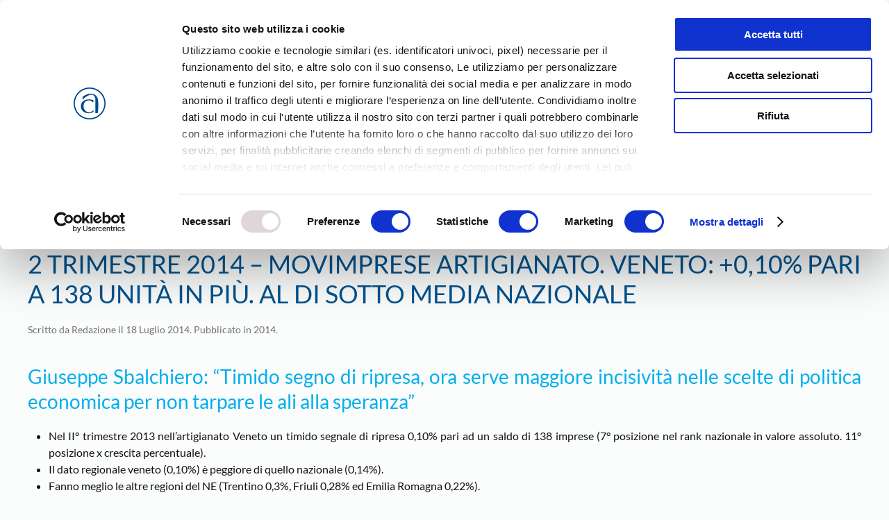

--- FILE ---
content_type: text/html; charset=utf-8
request_url: https://www.google.com/recaptcha/api2/anchor?ar=1&k=6LfMC2wiAAAAAIV2Sn0lP6klNG3Xtm_fLgdfLfWI&co=aHR0cHM6Ly93d3cuY29uZmFydGlnaWFuYXRvdmljZW56YS5pdDo0NDM.&hl=en&v=PoyoqOPhxBO7pBk68S4YbpHZ&size=invisible&anchor-ms=20000&execute-ms=30000&cb=4ajtuvi7ck8a
body_size: 48747
content:
<!DOCTYPE HTML><html dir="ltr" lang="en"><head><meta http-equiv="Content-Type" content="text/html; charset=UTF-8">
<meta http-equiv="X-UA-Compatible" content="IE=edge">
<title>reCAPTCHA</title>
<style type="text/css">
/* cyrillic-ext */
@font-face {
  font-family: 'Roboto';
  font-style: normal;
  font-weight: 400;
  font-stretch: 100%;
  src: url(//fonts.gstatic.com/s/roboto/v48/KFO7CnqEu92Fr1ME7kSn66aGLdTylUAMa3GUBHMdazTgWw.woff2) format('woff2');
  unicode-range: U+0460-052F, U+1C80-1C8A, U+20B4, U+2DE0-2DFF, U+A640-A69F, U+FE2E-FE2F;
}
/* cyrillic */
@font-face {
  font-family: 'Roboto';
  font-style: normal;
  font-weight: 400;
  font-stretch: 100%;
  src: url(//fonts.gstatic.com/s/roboto/v48/KFO7CnqEu92Fr1ME7kSn66aGLdTylUAMa3iUBHMdazTgWw.woff2) format('woff2');
  unicode-range: U+0301, U+0400-045F, U+0490-0491, U+04B0-04B1, U+2116;
}
/* greek-ext */
@font-face {
  font-family: 'Roboto';
  font-style: normal;
  font-weight: 400;
  font-stretch: 100%;
  src: url(//fonts.gstatic.com/s/roboto/v48/KFO7CnqEu92Fr1ME7kSn66aGLdTylUAMa3CUBHMdazTgWw.woff2) format('woff2');
  unicode-range: U+1F00-1FFF;
}
/* greek */
@font-face {
  font-family: 'Roboto';
  font-style: normal;
  font-weight: 400;
  font-stretch: 100%;
  src: url(//fonts.gstatic.com/s/roboto/v48/KFO7CnqEu92Fr1ME7kSn66aGLdTylUAMa3-UBHMdazTgWw.woff2) format('woff2');
  unicode-range: U+0370-0377, U+037A-037F, U+0384-038A, U+038C, U+038E-03A1, U+03A3-03FF;
}
/* math */
@font-face {
  font-family: 'Roboto';
  font-style: normal;
  font-weight: 400;
  font-stretch: 100%;
  src: url(//fonts.gstatic.com/s/roboto/v48/KFO7CnqEu92Fr1ME7kSn66aGLdTylUAMawCUBHMdazTgWw.woff2) format('woff2');
  unicode-range: U+0302-0303, U+0305, U+0307-0308, U+0310, U+0312, U+0315, U+031A, U+0326-0327, U+032C, U+032F-0330, U+0332-0333, U+0338, U+033A, U+0346, U+034D, U+0391-03A1, U+03A3-03A9, U+03B1-03C9, U+03D1, U+03D5-03D6, U+03F0-03F1, U+03F4-03F5, U+2016-2017, U+2034-2038, U+203C, U+2040, U+2043, U+2047, U+2050, U+2057, U+205F, U+2070-2071, U+2074-208E, U+2090-209C, U+20D0-20DC, U+20E1, U+20E5-20EF, U+2100-2112, U+2114-2115, U+2117-2121, U+2123-214F, U+2190, U+2192, U+2194-21AE, U+21B0-21E5, U+21F1-21F2, U+21F4-2211, U+2213-2214, U+2216-22FF, U+2308-230B, U+2310, U+2319, U+231C-2321, U+2336-237A, U+237C, U+2395, U+239B-23B7, U+23D0, U+23DC-23E1, U+2474-2475, U+25AF, U+25B3, U+25B7, U+25BD, U+25C1, U+25CA, U+25CC, U+25FB, U+266D-266F, U+27C0-27FF, U+2900-2AFF, U+2B0E-2B11, U+2B30-2B4C, U+2BFE, U+3030, U+FF5B, U+FF5D, U+1D400-1D7FF, U+1EE00-1EEFF;
}
/* symbols */
@font-face {
  font-family: 'Roboto';
  font-style: normal;
  font-weight: 400;
  font-stretch: 100%;
  src: url(//fonts.gstatic.com/s/roboto/v48/KFO7CnqEu92Fr1ME7kSn66aGLdTylUAMaxKUBHMdazTgWw.woff2) format('woff2');
  unicode-range: U+0001-000C, U+000E-001F, U+007F-009F, U+20DD-20E0, U+20E2-20E4, U+2150-218F, U+2190, U+2192, U+2194-2199, U+21AF, U+21E6-21F0, U+21F3, U+2218-2219, U+2299, U+22C4-22C6, U+2300-243F, U+2440-244A, U+2460-24FF, U+25A0-27BF, U+2800-28FF, U+2921-2922, U+2981, U+29BF, U+29EB, U+2B00-2BFF, U+4DC0-4DFF, U+FFF9-FFFB, U+10140-1018E, U+10190-1019C, U+101A0, U+101D0-101FD, U+102E0-102FB, U+10E60-10E7E, U+1D2C0-1D2D3, U+1D2E0-1D37F, U+1F000-1F0FF, U+1F100-1F1AD, U+1F1E6-1F1FF, U+1F30D-1F30F, U+1F315, U+1F31C, U+1F31E, U+1F320-1F32C, U+1F336, U+1F378, U+1F37D, U+1F382, U+1F393-1F39F, U+1F3A7-1F3A8, U+1F3AC-1F3AF, U+1F3C2, U+1F3C4-1F3C6, U+1F3CA-1F3CE, U+1F3D4-1F3E0, U+1F3ED, U+1F3F1-1F3F3, U+1F3F5-1F3F7, U+1F408, U+1F415, U+1F41F, U+1F426, U+1F43F, U+1F441-1F442, U+1F444, U+1F446-1F449, U+1F44C-1F44E, U+1F453, U+1F46A, U+1F47D, U+1F4A3, U+1F4B0, U+1F4B3, U+1F4B9, U+1F4BB, U+1F4BF, U+1F4C8-1F4CB, U+1F4D6, U+1F4DA, U+1F4DF, U+1F4E3-1F4E6, U+1F4EA-1F4ED, U+1F4F7, U+1F4F9-1F4FB, U+1F4FD-1F4FE, U+1F503, U+1F507-1F50B, U+1F50D, U+1F512-1F513, U+1F53E-1F54A, U+1F54F-1F5FA, U+1F610, U+1F650-1F67F, U+1F687, U+1F68D, U+1F691, U+1F694, U+1F698, U+1F6AD, U+1F6B2, U+1F6B9-1F6BA, U+1F6BC, U+1F6C6-1F6CF, U+1F6D3-1F6D7, U+1F6E0-1F6EA, U+1F6F0-1F6F3, U+1F6F7-1F6FC, U+1F700-1F7FF, U+1F800-1F80B, U+1F810-1F847, U+1F850-1F859, U+1F860-1F887, U+1F890-1F8AD, U+1F8B0-1F8BB, U+1F8C0-1F8C1, U+1F900-1F90B, U+1F93B, U+1F946, U+1F984, U+1F996, U+1F9E9, U+1FA00-1FA6F, U+1FA70-1FA7C, U+1FA80-1FA89, U+1FA8F-1FAC6, U+1FACE-1FADC, U+1FADF-1FAE9, U+1FAF0-1FAF8, U+1FB00-1FBFF;
}
/* vietnamese */
@font-face {
  font-family: 'Roboto';
  font-style: normal;
  font-weight: 400;
  font-stretch: 100%;
  src: url(//fonts.gstatic.com/s/roboto/v48/KFO7CnqEu92Fr1ME7kSn66aGLdTylUAMa3OUBHMdazTgWw.woff2) format('woff2');
  unicode-range: U+0102-0103, U+0110-0111, U+0128-0129, U+0168-0169, U+01A0-01A1, U+01AF-01B0, U+0300-0301, U+0303-0304, U+0308-0309, U+0323, U+0329, U+1EA0-1EF9, U+20AB;
}
/* latin-ext */
@font-face {
  font-family: 'Roboto';
  font-style: normal;
  font-weight: 400;
  font-stretch: 100%;
  src: url(//fonts.gstatic.com/s/roboto/v48/KFO7CnqEu92Fr1ME7kSn66aGLdTylUAMa3KUBHMdazTgWw.woff2) format('woff2');
  unicode-range: U+0100-02BA, U+02BD-02C5, U+02C7-02CC, U+02CE-02D7, U+02DD-02FF, U+0304, U+0308, U+0329, U+1D00-1DBF, U+1E00-1E9F, U+1EF2-1EFF, U+2020, U+20A0-20AB, U+20AD-20C0, U+2113, U+2C60-2C7F, U+A720-A7FF;
}
/* latin */
@font-face {
  font-family: 'Roboto';
  font-style: normal;
  font-weight: 400;
  font-stretch: 100%;
  src: url(//fonts.gstatic.com/s/roboto/v48/KFO7CnqEu92Fr1ME7kSn66aGLdTylUAMa3yUBHMdazQ.woff2) format('woff2');
  unicode-range: U+0000-00FF, U+0131, U+0152-0153, U+02BB-02BC, U+02C6, U+02DA, U+02DC, U+0304, U+0308, U+0329, U+2000-206F, U+20AC, U+2122, U+2191, U+2193, U+2212, U+2215, U+FEFF, U+FFFD;
}
/* cyrillic-ext */
@font-face {
  font-family: 'Roboto';
  font-style: normal;
  font-weight: 500;
  font-stretch: 100%;
  src: url(//fonts.gstatic.com/s/roboto/v48/KFO7CnqEu92Fr1ME7kSn66aGLdTylUAMa3GUBHMdazTgWw.woff2) format('woff2');
  unicode-range: U+0460-052F, U+1C80-1C8A, U+20B4, U+2DE0-2DFF, U+A640-A69F, U+FE2E-FE2F;
}
/* cyrillic */
@font-face {
  font-family: 'Roboto';
  font-style: normal;
  font-weight: 500;
  font-stretch: 100%;
  src: url(//fonts.gstatic.com/s/roboto/v48/KFO7CnqEu92Fr1ME7kSn66aGLdTylUAMa3iUBHMdazTgWw.woff2) format('woff2');
  unicode-range: U+0301, U+0400-045F, U+0490-0491, U+04B0-04B1, U+2116;
}
/* greek-ext */
@font-face {
  font-family: 'Roboto';
  font-style: normal;
  font-weight: 500;
  font-stretch: 100%;
  src: url(//fonts.gstatic.com/s/roboto/v48/KFO7CnqEu92Fr1ME7kSn66aGLdTylUAMa3CUBHMdazTgWw.woff2) format('woff2');
  unicode-range: U+1F00-1FFF;
}
/* greek */
@font-face {
  font-family: 'Roboto';
  font-style: normal;
  font-weight: 500;
  font-stretch: 100%;
  src: url(//fonts.gstatic.com/s/roboto/v48/KFO7CnqEu92Fr1ME7kSn66aGLdTylUAMa3-UBHMdazTgWw.woff2) format('woff2');
  unicode-range: U+0370-0377, U+037A-037F, U+0384-038A, U+038C, U+038E-03A1, U+03A3-03FF;
}
/* math */
@font-face {
  font-family: 'Roboto';
  font-style: normal;
  font-weight: 500;
  font-stretch: 100%;
  src: url(//fonts.gstatic.com/s/roboto/v48/KFO7CnqEu92Fr1ME7kSn66aGLdTylUAMawCUBHMdazTgWw.woff2) format('woff2');
  unicode-range: U+0302-0303, U+0305, U+0307-0308, U+0310, U+0312, U+0315, U+031A, U+0326-0327, U+032C, U+032F-0330, U+0332-0333, U+0338, U+033A, U+0346, U+034D, U+0391-03A1, U+03A3-03A9, U+03B1-03C9, U+03D1, U+03D5-03D6, U+03F0-03F1, U+03F4-03F5, U+2016-2017, U+2034-2038, U+203C, U+2040, U+2043, U+2047, U+2050, U+2057, U+205F, U+2070-2071, U+2074-208E, U+2090-209C, U+20D0-20DC, U+20E1, U+20E5-20EF, U+2100-2112, U+2114-2115, U+2117-2121, U+2123-214F, U+2190, U+2192, U+2194-21AE, U+21B0-21E5, U+21F1-21F2, U+21F4-2211, U+2213-2214, U+2216-22FF, U+2308-230B, U+2310, U+2319, U+231C-2321, U+2336-237A, U+237C, U+2395, U+239B-23B7, U+23D0, U+23DC-23E1, U+2474-2475, U+25AF, U+25B3, U+25B7, U+25BD, U+25C1, U+25CA, U+25CC, U+25FB, U+266D-266F, U+27C0-27FF, U+2900-2AFF, U+2B0E-2B11, U+2B30-2B4C, U+2BFE, U+3030, U+FF5B, U+FF5D, U+1D400-1D7FF, U+1EE00-1EEFF;
}
/* symbols */
@font-face {
  font-family: 'Roboto';
  font-style: normal;
  font-weight: 500;
  font-stretch: 100%;
  src: url(//fonts.gstatic.com/s/roboto/v48/KFO7CnqEu92Fr1ME7kSn66aGLdTylUAMaxKUBHMdazTgWw.woff2) format('woff2');
  unicode-range: U+0001-000C, U+000E-001F, U+007F-009F, U+20DD-20E0, U+20E2-20E4, U+2150-218F, U+2190, U+2192, U+2194-2199, U+21AF, U+21E6-21F0, U+21F3, U+2218-2219, U+2299, U+22C4-22C6, U+2300-243F, U+2440-244A, U+2460-24FF, U+25A0-27BF, U+2800-28FF, U+2921-2922, U+2981, U+29BF, U+29EB, U+2B00-2BFF, U+4DC0-4DFF, U+FFF9-FFFB, U+10140-1018E, U+10190-1019C, U+101A0, U+101D0-101FD, U+102E0-102FB, U+10E60-10E7E, U+1D2C0-1D2D3, U+1D2E0-1D37F, U+1F000-1F0FF, U+1F100-1F1AD, U+1F1E6-1F1FF, U+1F30D-1F30F, U+1F315, U+1F31C, U+1F31E, U+1F320-1F32C, U+1F336, U+1F378, U+1F37D, U+1F382, U+1F393-1F39F, U+1F3A7-1F3A8, U+1F3AC-1F3AF, U+1F3C2, U+1F3C4-1F3C6, U+1F3CA-1F3CE, U+1F3D4-1F3E0, U+1F3ED, U+1F3F1-1F3F3, U+1F3F5-1F3F7, U+1F408, U+1F415, U+1F41F, U+1F426, U+1F43F, U+1F441-1F442, U+1F444, U+1F446-1F449, U+1F44C-1F44E, U+1F453, U+1F46A, U+1F47D, U+1F4A3, U+1F4B0, U+1F4B3, U+1F4B9, U+1F4BB, U+1F4BF, U+1F4C8-1F4CB, U+1F4D6, U+1F4DA, U+1F4DF, U+1F4E3-1F4E6, U+1F4EA-1F4ED, U+1F4F7, U+1F4F9-1F4FB, U+1F4FD-1F4FE, U+1F503, U+1F507-1F50B, U+1F50D, U+1F512-1F513, U+1F53E-1F54A, U+1F54F-1F5FA, U+1F610, U+1F650-1F67F, U+1F687, U+1F68D, U+1F691, U+1F694, U+1F698, U+1F6AD, U+1F6B2, U+1F6B9-1F6BA, U+1F6BC, U+1F6C6-1F6CF, U+1F6D3-1F6D7, U+1F6E0-1F6EA, U+1F6F0-1F6F3, U+1F6F7-1F6FC, U+1F700-1F7FF, U+1F800-1F80B, U+1F810-1F847, U+1F850-1F859, U+1F860-1F887, U+1F890-1F8AD, U+1F8B0-1F8BB, U+1F8C0-1F8C1, U+1F900-1F90B, U+1F93B, U+1F946, U+1F984, U+1F996, U+1F9E9, U+1FA00-1FA6F, U+1FA70-1FA7C, U+1FA80-1FA89, U+1FA8F-1FAC6, U+1FACE-1FADC, U+1FADF-1FAE9, U+1FAF0-1FAF8, U+1FB00-1FBFF;
}
/* vietnamese */
@font-face {
  font-family: 'Roboto';
  font-style: normal;
  font-weight: 500;
  font-stretch: 100%;
  src: url(//fonts.gstatic.com/s/roboto/v48/KFO7CnqEu92Fr1ME7kSn66aGLdTylUAMa3OUBHMdazTgWw.woff2) format('woff2');
  unicode-range: U+0102-0103, U+0110-0111, U+0128-0129, U+0168-0169, U+01A0-01A1, U+01AF-01B0, U+0300-0301, U+0303-0304, U+0308-0309, U+0323, U+0329, U+1EA0-1EF9, U+20AB;
}
/* latin-ext */
@font-face {
  font-family: 'Roboto';
  font-style: normal;
  font-weight: 500;
  font-stretch: 100%;
  src: url(//fonts.gstatic.com/s/roboto/v48/KFO7CnqEu92Fr1ME7kSn66aGLdTylUAMa3KUBHMdazTgWw.woff2) format('woff2');
  unicode-range: U+0100-02BA, U+02BD-02C5, U+02C7-02CC, U+02CE-02D7, U+02DD-02FF, U+0304, U+0308, U+0329, U+1D00-1DBF, U+1E00-1E9F, U+1EF2-1EFF, U+2020, U+20A0-20AB, U+20AD-20C0, U+2113, U+2C60-2C7F, U+A720-A7FF;
}
/* latin */
@font-face {
  font-family: 'Roboto';
  font-style: normal;
  font-weight: 500;
  font-stretch: 100%;
  src: url(//fonts.gstatic.com/s/roboto/v48/KFO7CnqEu92Fr1ME7kSn66aGLdTylUAMa3yUBHMdazQ.woff2) format('woff2');
  unicode-range: U+0000-00FF, U+0131, U+0152-0153, U+02BB-02BC, U+02C6, U+02DA, U+02DC, U+0304, U+0308, U+0329, U+2000-206F, U+20AC, U+2122, U+2191, U+2193, U+2212, U+2215, U+FEFF, U+FFFD;
}
/* cyrillic-ext */
@font-face {
  font-family: 'Roboto';
  font-style: normal;
  font-weight: 900;
  font-stretch: 100%;
  src: url(//fonts.gstatic.com/s/roboto/v48/KFO7CnqEu92Fr1ME7kSn66aGLdTylUAMa3GUBHMdazTgWw.woff2) format('woff2');
  unicode-range: U+0460-052F, U+1C80-1C8A, U+20B4, U+2DE0-2DFF, U+A640-A69F, U+FE2E-FE2F;
}
/* cyrillic */
@font-face {
  font-family: 'Roboto';
  font-style: normal;
  font-weight: 900;
  font-stretch: 100%;
  src: url(//fonts.gstatic.com/s/roboto/v48/KFO7CnqEu92Fr1ME7kSn66aGLdTylUAMa3iUBHMdazTgWw.woff2) format('woff2');
  unicode-range: U+0301, U+0400-045F, U+0490-0491, U+04B0-04B1, U+2116;
}
/* greek-ext */
@font-face {
  font-family: 'Roboto';
  font-style: normal;
  font-weight: 900;
  font-stretch: 100%;
  src: url(//fonts.gstatic.com/s/roboto/v48/KFO7CnqEu92Fr1ME7kSn66aGLdTylUAMa3CUBHMdazTgWw.woff2) format('woff2');
  unicode-range: U+1F00-1FFF;
}
/* greek */
@font-face {
  font-family: 'Roboto';
  font-style: normal;
  font-weight: 900;
  font-stretch: 100%;
  src: url(//fonts.gstatic.com/s/roboto/v48/KFO7CnqEu92Fr1ME7kSn66aGLdTylUAMa3-UBHMdazTgWw.woff2) format('woff2');
  unicode-range: U+0370-0377, U+037A-037F, U+0384-038A, U+038C, U+038E-03A1, U+03A3-03FF;
}
/* math */
@font-face {
  font-family: 'Roboto';
  font-style: normal;
  font-weight: 900;
  font-stretch: 100%;
  src: url(//fonts.gstatic.com/s/roboto/v48/KFO7CnqEu92Fr1ME7kSn66aGLdTylUAMawCUBHMdazTgWw.woff2) format('woff2');
  unicode-range: U+0302-0303, U+0305, U+0307-0308, U+0310, U+0312, U+0315, U+031A, U+0326-0327, U+032C, U+032F-0330, U+0332-0333, U+0338, U+033A, U+0346, U+034D, U+0391-03A1, U+03A3-03A9, U+03B1-03C9, U+03D1, U+03D5-03D6, U+03F0-03F1, U+03F4-03F5, U+2016-2017, U+2034-2038, U+203C, U+2040, U+2043, U+2047, U+2050, U+2057, U+205F, U+2070-2071, U+2074-208E, U+2090-209C, U+20D0-20DC, U+20E1, U+20E5-20EF, U+2100-2112, U+2114-2115, U+2117-2121, U+2123-214F, U+2190, U+2192, U+2194-21AE, U+21B0-21E5, U+21F1-21F2, U+21F4-2211, U+2213-2214, U+2216-22FF, U+2308-230B, U+2310, U+2319, U+231C-2321, U+2336-237A, U+237C, U+2395, U+239B-23B7, U+23D0, U+23DC-23E1, U+2474-2475, U+25AF, U+25B3, U+25B7, U+25BD, U+25C1, U+25CA, U+25CC, U+25FB, U+266D-266F, U+27C0-27FF, U+2900-2AFF, U+2B0E-2B11, U+2B30-2B4C, U+2BFE, U+3030, U+FF5B, U+FF5D, U+1D400-1D7FF, U+1EE00-1EEFF;
}
/* symbols */
@font-face {
  font-family: 'Roboto';
  font-style: normal;
  font-weight: 900;
  font-stretch: 100%;
  src: url(//fonts.gstatic.com/s/roboto/v48/KFO7CnqEu92Fr1ME7kSn66aGLdTylUAMaxKUBHMdazTgWw.woff2) format('woff2');
  unicode-range: U+0001-000C, U+000E-001F, U+007F-009F, U+20DD-20E0, U+20E2-20E4, U+2150-218F, U+2190, U+2192, U+2194-2199, U+21AF, U+21E6-21F0, U+21F3, U+2218-2219, U+2299, U+22C4-22C6, U+2300-243F, U+2440-244A, U+2460-24FF, U+25A0-27BF, U+2800-28FF, U+2921-2922, U+2981, U+29BF, U+29EB, U+2B00-2BFF, U+4DC0-4DFF, U+FFF9-FFFB, U+10140-1018E, U+10190-1019C, U+101A0, U+101D0-101FD, U+102E0-102FB, U+10E60-10E7E, U+1D2C0-1D2D3, U+1D2E0-1D37F, U+1F000-1F0FF, U+1F100-1F1AD, U+1F1E6-1F1FF, U+1F30D-1F30F, U+1F315, U+1F31C, U+1F31E, U+1F320-1F32C, U+1F336, U+1F378, U+1F37D, U+1F382, U+1F393-1F39F, U+1F3A7-1F3A8, U+1F3AC-1F3AF, U+1F3C2, U+1F3C4-1F3C6, U+1F3CA-1F3CE, U+1F3D4-1F3E0, U+1F3ED, U+1F3F1-1F3F3, U+1F3F5-1F3F7, U+1F408, U+1F415, U+1F41F, U+1F426, U+1F43F, U+1F441-1F442, U+1F444, U+1F446-1F449, U+1F44C-1F44E, U+1F453, U+1F46A, U+1F47D, U+1F4A3, U+1F4B0, U+1F4B3, U+1F4B9, U+1F4BB, U+1F4BF, U+1F4C8-1F4CB, U+1F4D6, U+1F4DA, U+1F4DF, U+1F4E3-1F4E6, U+1F4EA-1F4ED, U+1F4F7, U+1F4F9-1F4FB, U+1F4FD-1F4FE, U+1F503, U+1F507-1F50B, U+1F50D, U+1F512-1F513, U+1F53E-1F54A, U+1F54F-1F5FA, U+1F610, U+1F650-1F67F, U+1F687, U+1F68D, U+1F691, U+1F694, U+1F698, U+1F6AD, U+1F6B2, U+1F6B9-1F6BA, U+1F6BC, U+1F6C6-1F6CF, U+1F6D3-1F6D7, U+1F6E0-1F6EA, U+1F6F0-1F6F3, U+1F6F7-1F6FC, U+1F700-1F7FF, U+1F800-1F80B, U+1F810-1F847, U+1F850-1F859, U+1F860-1F887, U+1F890-1F8AD, U+1F8B0-1F8BB, U+1F8C0-1F8C1, U+1F900-1F90B, U+1F93B, U+1F946, U+1F984, U+1F996, U+1F9E9, U+1FA00-1FA6F, U+1FA70-1FA7C, U+1FA80-1FA89, U+1FA8F-1FAC6, U+1FACE-1FADC, U+1FADF-1FAE9, U+1FAF0-1FAF8, U+1FB00-1FBFF;
}
/* vietnamese */
@font-face {
  font-family: 'Roboto';
  font-style: normal;
  font-weight: 900;
  font-stretch: 100%;
  src: url(//fonts.gstatic.com/s/roboto/v48/KFO7CnqEu92Fr1ME7kSn66aGLdTylUAMa3OUBHMdazTgWw.woff2) format('woff2');
  unicode-range: U+0102-0103, U+0110-0111, U+0128-0129, U+0168-0169, U+01A0-01A1, U+01AF-01B0, U+0300-0301, U+0303-0304, U+0308-0309, U+0323, U+0329, U+1EA0-1EF9, U+20AB;
}
/* latin-ext */
@font-face {
  font-family: 'Roboto';
  font-style: normal;
  font-weight: 900;
  font-stretch: 100%;
  src: url(//fonts.gstatic.com/s/roboto/v48/KFO7CnqEu92Fr1ME7kSn66aGLdTylUAMa3KUBHMdazTgWw.woff2) format('woff2');
  unicode-range: U+0100-02BA, U+02BD-02C5, U+02C7-02CC, U+02CE-02D7, U+02DD-02FF, U+0304, U+0308, U+0329, U+1D00-1DBF, U+1E00-1E9F, U+1EF2-1EFF, U+2020, U+20A0-20AB, U+20AD-20C0, U+2113, U+2C60-2C7F, U+A720-A7FF;
}
/* latin */
@font-face {
  font-family: 'Roboto';
  font-style: normal;
  font-weight: 900;
  font-stretch: 100%;
  src: url(//fonts.gstatic.com/s/roboto/v48/KFO7CnqEu92Fr1ME7kSn66aGLdTylUAMa3yUBHMdazQ.woff2) format('woff2');
  unicode-range: U+0000-00FF, U+0131, U+0152-0153, U+02BB-02BC, U+02C6, U+02DA, U+02DC, U+0304, U+0308, U+0329, U+2000-206F, U+20AC, U+2122, U+2191, U+2193, U+2212, U+2215, U+FEFF, U+FFFD;
}

</style>
<link rel="stylesheet" type="text/css" href="https://www.gstatic.com/recaptcha/releases/PoyoqOPhxBO7pBk68S4YbpHZ/styles__ltr.css">
<script nonce="HBluB9r6FPAcSOkAxtK40Q" type="text/javascript">window['__recaptcha_api'] = 'https://www.google.com/recaptcha/api2/';</script>
<script type="text/javascript" src="https://www.gstatic.com/recaptcha/releases/PoyoqOPhxBO7pBk68S4YbpHZ/recaptcha__en.js" nonce="HBluB9r6FPAcSOkAxtK40Q">
      
    </script></head>
<body><div id="rc-anchor-alert" class="rc-anchor-alert"></div>
<input type="hidden" id="recaptcha-token" value="[base64]">
<script type="text/javascript" nonce="HBluB9r6FPAcSOkAxtK40Q">
      recaptcha.anchor.Main.init("[\x22ainput\x22,[\x22bgdata\x22,\x22\x22,\[base64]/[base64]/[base64]/bmV3IHJbeF0oY1swXSk6RT09Mj9uZXcgclt4XShjWzBdLGNbMV0pOkU9PTM/bmV3IHJbeF0oY1swXSxjWzFdLGNbMl0pOkU9PTQ/[base64]/[base64]/[base64]/[base64]/[base64]/[base64]/[base64]/[base64]\x22,\[base64]\\u003d\x22,\x22w7VaAsO/eWLCvFd5w6oiHGJEMUzCrsKMwoYeVcOrw77Dq8O3w4pFVwVhKsOsw5xWw4FVAgQaT2LCo8KYFEfDqsO6w5Q8IijDgMK5wq3CvGPDoj3Dl8KIe0PDsg0dNFbDosOGwofClcKhbsOxD09QwpE4w6/CscOSw7PDsQo1ZXFDEQ1Fw6ZZwpI/w54wRMKEwq1dwqYmwq3CosODEsKhAC9vSQTDjsO9w68VEMKDwq0EXsK6wo53GcOVNsO1b8O5J8K8wrrDjxHDnsKNVEFKf8ODw7hWwr/Cv21eX8KFwrUUJxPCix45MCQEWT7Dn8KGw7zChkbCrMKFw40kw68cwq4SLcOPwr8vw4MHw6nDsG5GK8KVw6UEw5kFwpzCskEVDWbCu8ORRzMbw7DCvsOIwovCmEvDtcKQEHAdMEc8wrgswpDDpA/Cn1dIwqxiW1jCmcKcVMOoY8KqwpnDg8KJwo7CrRPDhG41w7nDmsKZwpRzecK7D0jCt8O2amTDpT9jw55KwrILPRPCtUdsw7rCvsKFwpsrw7Euwo/CsUtKbcKKwpAtwr9AwqQCdjLChE7DpDlOw4HClsKyw6rCqW8SwpFmDhvDhR3DscKUcsO5wqfDgjzCgsOqwo0jwporwophKEDCvlscKMOLwpU+YlHDtsKYwqFiw70YOMKzesKpBxdBwqNew7lBw4cJw4tSw6sFwrTDvsKvA8O2UMOiwox9SsKYWcKlwrpAwrXCg8Oew7/DlX7DvMKrYxYRU8Kkwo/DlsOvN8OMwrzCtA80w64tw61WwojDn1PDncOGVMO2RMKwS8ODG8OLL8Oow6fColbDqsKNw4zCgVnCqkfCqjHChgXDssOkwpd8LMOKLsKTHsKrw5J0w4FpwoUEw7xTw4YOwogkGHN5H8KEwq0ew57CswE6NjANw4/Ctlwtw40rw4Qewp3ClcOUw7rCrT57w4QpNMKzMsOJT8KybsKZWV3CgS5XaA5awqTCusOnRsOyMgfDrMKAWcO2w6BlwofCo33CgcO5wpHCljnCusKawrfDkkDDmE7CssOIw5DDvcKNIsOXK8K/w6Z9CcKCwp0Ew53Cr8KiWMOpwobDkl1IwpjDsRkww61rwqvCtDwzwoDDocOvw65UDcKcb8OxayLCtQBmVX4lOsOnY8Kzw74VP0HDhzjCjXvDisOlwqTDmSYswpjDukTCkAfCucKFAcO7fcKKwozDpcO/[base64]/fcKIw6gTw481XzJKQsOmwpwZwojCnU8FQnnDi1JAw7fDvcO4w54AwrXCnmtfAMOHYMKheWszwqo1w5vDoMOVJsKswpkJw7YbUcKFw7E/Xho7NsKvFMKUw5PDtcOyMsO3alnDvkxgICEEdnl0wqjCnMOCPcKnF8OXw6DDjhjCjkHCoAZtw7pnw57Du00oFyhITsORRR1Fw7rCqEHCjcKtw4RXw43Cs8Kvw7nCu8Kkw6sMwqzCgmt/w4TCrsKPw6jCkMOaw4TDvQNQw5x2w6DDosOzwr3DrxDCjMOUw71vFSE3SQjCtlNlYj/DnTXDkgxjW8KSwrfDjDDCr0R5ZMKqwoR7OMK1KjLCmsK8wolYA8ONfQbChMO6wqTDscODw5LCgRPCrk00YSMNw5zDlsOKGsKLXUt5d8O3wrpHw4fChsOnwpjDnMKQwq/DsMK7JXXCo14qwplEw6rDqcOWPATCqn9kwpoCw6zDqsOrw6fCqXY/wqzCoTMGwpMoV1XCkcKbw5XCucOiOCdlfkJ2woXCnMONOUTCoTFpw4rDvkZOwoHCrMOxImLCmwDCsF/DnCPCrMKXT8KTwrwhIMKrTcOXw5gWAMKAwpd9O8KOwrV6BCbDrcKsYMOZw5ILwr5NTMOnw5TCpcKuw4bCisOmekZ1eFsbwrQrV1nCvVV8w5vClWoqdkXDisKmHhcCP3LDkcO2w78ewqHCsUnDhlTDhD/CpMKDf2cmP0YkO0QbacKgw55aLBUDZMOhbMKICMO8w5R5e3Y5aAdnwoXDhcOkc0x8NCLDjsKyw4IMw6/DmChOw7gZB0tkc8KEwodXLcKxNzp5woTCo8KNwqomwoEDw5Q8AsOrwoXCmsOUJcOVa2NNwpDCusOzw4jCo0TDhgLDgMK2TsOTLWAEw4/Cn8K2woksJ3h2wqnDrXLCpsO0WcKLwqlMSzzDriXDs0x9wp1QLCh9wqBxw57DusOfM3PCtUbCjcO+eAXCrCfDpsO9wpElwpfDr8OMCmXDoUM5bRfDlcK/wpHDmcO4wqUAfsOEbcK7wpFGKxIKU8OiwrAAw7R8PWQeBBwqUcOTw7sjVw4nf3DCi8OGLMOOwprDvHvDjMKHQALCtRjCpmJ5W8OLw5khw5/CjcK8wrpXw45fw44wPVsTBk01GFLCm8KTbsK8eCMUHsOSwpsTecKvwolaYcKmEQJjwq9wJ8OswqXCjsOzSjlpwrROw4nCuznCgsKCw6ZmBhDCtsKZw6zCgxBGDsK7wpXDumjDoMKBw5EJw65dFkfCjsKDw77Dl1zCicKZeMO7HCVkwoDCkhMkMxxPwoVyw4DCqcO/wqPDm8OIwpjDgknCv8KEw5YUw6cOw61RMMKBw4fCmG/[base64]/Ck8KRw7HDhsOwIBM9H8KFdmduwrwGw4jDvcO6wo3DsHHCi01cw5pUIcK2NMOtQsKrwo4lw5PDrGIww79nw6DCvMKSw5IYw5NnwonDt8KjXGgvwrBLEMOqX8KgWMKEH3bDsQArbMOTwrrCosOywrUswqwHw6BpwpNTwqAbYELDjwNZaQbCgsK/wpEIOsOqw7glw6jCiTPCsCFdw7LCm8OswqJ5w78WPcKMwo4DAW1pZsKJbTjDjzLCksOuwqRAwo00wrXCkF7CuxQdVhQfDcOCw6DCo8Otwq9pWVwyw7kzCi/[base64]/CnC4EOi4KwrDDnTDDjsKyw5LDuUzCp8OABWjCpcOyDsK9wofCjnpbRsKbFcOXXsKVNMK+wqXCu3/CksOTd1Uuw6d0P8KTSGpZWcKfC8OVw5PDuMKew6nCpcOsBcK0WA15w4zClMKLw5BIw4rDvErCqsOPwprDrXXCsRfCrnBxw7/CvWVIw4bCszjDmHd5woPDomvDpMOwd1nCnsOhwrQubMK/FEgNMMKmw49Yw5XDi8KTw4fCnB8cQsODw5fDnMKfwpR6wr0KY8KMdm3DizbDjcOQwp7ChMK+w5RqwrrDuS/Cmy/Ck8Kqw55hGV9WcnPCsFzCvgTCocKpworDq8OfI8OLM8KxwrkDXMKwwoYcwpZIwrBowqh9GMO9w5vClxrClMKdXGo/JsKHwqrDsShfwrd2UcKQGMOyIm7CoX0WDnzCtDZqw7EbfcKSNMKDw73Dv3zClSPDmcO/TMOwwqTCp0bCuHHCsU3CqRFXKsKDwqnDmCUdw6J8w6HChUBoDWloECgpwrnDlzfDrsOyUkHCmcODXSd9wrABwoVpwp1Qw6nDtk4xw5bDgxLCu8OneUPCkCZOw6vCkjYyImvCoyFyT8OEcEPCu38ow4/Dq8KIwp07SVjCkEE3IcK7M8OTw5vDngbCjA7DlMOAeMKRw5LCh8ODw5R5Xy/[base64]/w6HDuMKnV8OCMxM1w6gJN8KFWMKuRj9gcMOgwp/CsTXDl1pSw4FQLMKaw7XDt8Ofw6JLe8OFw5LDh3LCnXxFWWhEw7lHIT7CqMKjw5ITAm1tI2sDwpYXw700A8OyQCpbwrgww4BtXR/[base64]/Cjg7Cg2XCqg7CjAdewolsVMK4w4ZrNR1uHzVfwpNjwq9BwqzCkElzf8K6aMKycMOXw73DqyRBFcO6woDCuMKmw4zChsKyw5TDv2RQwoQcAwnCjMKmw7NHBcOtQGt3wrMaZcOlwpnCuWUZw7vCrGbDn8Ocw6QXGBDDjcK/wqMKdTbDkcOSB8OKU8O3w4IKw6piMhPDmsOAesOvJMOYPWDDsnBsw6fCrsOUPWvCh0bDlQVrw7vDgy81YMOCZMOOwrLCsmZxwojDmXXCtkTCv1vDn2zCkw7Dm8KrwokDdMKVXF3CqwXClcOXAsKOSiHCoE/Dv3XCrCbCrsOfDxtHwo5/w6DDpcKlw4rDq0bCn8Ojw6fCr8OheyXCnQjDpcOxAsK1bcOqfsKEfcKrw4LDrMObw49rbFzClwvCnMOeHcKcw7zDo8O3JX1+b8Ocw4Qbah87wqpdKCjCocO0OcKiwqcVesKgw751w7bDksKWw4LDv8Ojwr/[base64]/ClsOEHDFDM8Ojw5tQw5nCk8KSHFvCu1jCosKgw6Upw7nDr8KfA8KnGQXCrcOfDnXDjcO5wr7ChMKMwrhmw77Cg8KaZsKGZsKlT1bDrcOeKcKzwrk6UgVOw5jDtMOdOkUZR8OVw7w4wpvCosOHBsOVw4cRw5AtTEVNw5l9w5pieG9Zw6gBw43Dg8Kkwr/Co8ObJn7DnmLDp8OJw7MmwqhVwpsbw6UZw6Viwq7DucOkJ8KicMOzbEp/woLDjsK/wrzCpMO5wpxGw5vDmcObfDpsGsKoIcOZP38CwpDDvsORM8O1WgIUw5PCiUrCkURaL8KBfxd3w4PCmsKNw6PCnHcxwodawq7DjFTDmjjChcOsw53CtgdzEcOiwoDDjibCpTANw7JCwqHDmcOIHwVOwp0Pw7PDrMKbwoJgOTPCkcO5OcOPE8K/NVkbSxowFsKfw7oFVjvCi8KtW8KCZcK1wp3Ci8OWwrVoNsKsCMKEEURgUcO6cMK0BMKow4M3DcODwoHCucO9bn7ClkfDsMKVT8KdwosSw7TDj8O7w6fCo8OqPWDDu8O/GF3DmcOsw7jCqsKBT07CgMKtbcKJwrsjwrjCscKiSQfCgFt9eMK7wqXCuw7Cm3BaL1LDqsOIWVHCgWXDj8OLTjYwMEDDtRDCucKQehzDkWTCtMKtTsO5woMkw4jCm8KPwodcw4bCsgRtwr/DoU7CgCXCpMOnw7sKLxrCicOEwobCmA3DgcO8VsOjwrxLKcKZAzLCnsKgw4PCr1nCgn05wr1PPSoMRkR6wrUewoTDrj52LcOkw7FcKsOhw5/Dk8Kpw6fCrgZ2w7sZw70VwqxkDhrChDAuPMOxworDigPChkdvAFjDv8OyGsOGw4PCmXfCt1IWw4ERwrjCuTbDqV7Dg8OZFsOlwqUVIQDCvcOKFsODQsKGWsOQfMO0DMKxw4XCjVgyw6NcZlEtwpYMwoRHHko9F8KMK8K1w4HDm8KpcHHCsi5qTw3DjFLCkl/[base64]/DnxJMwrLDuMKRwoBoNsOPGMKMwr1wwpHDvsKiAcKBIiMow7UEwqvCs8OAOMO4wrnCicKjwqHCn0woI8KFw6Ayfjxnwo3CmD/DnzbCj8KXV3bCugvCtMKDLWpJWQJcTcKYw4kiwrNcUlDDp0pBwpbCjiR/w7PCoR3Di8OlQS55wroVaWsQw7hLcsKjfMK7w4JwEMOoFSPCrXZ0L0/DkcOXUsKXXm9Ma1nDisKMFx3CgCHChFXDuTt/woLDp8K1JcOtw5HDhcOcw7rDsFU6woLCjHXDtS7ChF4gw54kw6LCvMOawr3Dr8KZZcKjw7vDlcOWwrPDuRhaYBbCucKvZMOXw4VSUWUjw51LDFbDhsOmw7DDlMOwZkfCkhrDuHfChMOMwr8ZUgHDlsOWw7hdw5/CkEs6HcO+w7QQCEDDnyNiw6zCu8OdBsORTcKhw5lCVcO2w7nCtMO8w4JzMcKhwpXDh105Z8KJwqTDi1/[base64]/[base64]/w7HDpBHDmzo9w6RSwr01VsOzwpDCksO9RS1kJz7DoGhRwrfDjMKXw7h5cXPDo2YZw7F2bsOKwpzCo08Qwr9JRsOQwrQuwpsNRyESwoMXDERcCTTCosOTw7IPw6bCgVxLJsKqXsKUwqUXKDXCqwMvw70GMMOvwot3FHfDicOZwpc/[base64]/ClmsVRsOSw4/CrsK5HsOHw6jCvk9Aw7LCp2IDw6RNZcKkF2bCpWFEYMOdP8OHX8Kbwq4pwoUlLcORw4PCssKNUVzDhsOOw4PCpsKSwqJ5wowmVUoowqXDqEYiO8KjR8Kzc8OrwqMrdiHDk2oqBWt/wrzCiMKWw5xvTMOVAnRcBC5he8OjfiMeGcO0XsORLlkPHMOow6LCjMKpwo7Cv8ObNjTDrsO1w4fCgBoXwqkEwqzDqkbDunbCl8K1w6nCpnVcbXB+w4gJHgjCuUfCl2piFGNnE8K4UMK9wo/CsWcVbAjCm8KrwpvDpijDq8OEw7HCo0QZw4B9QMOgMi1oKMO+SMO0w4fCoy/[base64]/DksOLw4kfwqTDnMKoYMOHw5x0w60+FMOcdh/CoWnCiH9Jw5nCs8K5FBXCqlEQbm/[base64]/CuStywqcHwoTCgU9swrAgw6PClcODeybDumDChwnChjwAwrjDukrDrl7DhULCvMK/w6XDv1goL8OFwpTDtAp0wqvDmj3CgjvCscKcd8KcJV/Cp8OQwq/DjDrDtjsPwpBfwrTDh8KoCcKLRMO4KMKdwpRGwqxywqEaw7Vtw5rDkwjDpMK/wpXCtcKTwoHDgMKtw4tEenbDhFtIwq0GP8Ojw68+fcOjPzt0woAFwrxJwqfDnF7DsyHDnnjDkDIHQBxzaMKWYQ7DgMOHwoYsc8ONKMOkwofCiWDCvMOwb8Odw6UXwqAQFSMqw69lw7YqL8O/OcOzCWhNwrjDkMOuworCmsO1B8OUw7vDsMOiH8KvGWrDpSXDnifCpnbDnsOTwqDDksOrwpDCsgRuDDQnWMKSw7fDriUPwpFCTxHDvifDl8OUwrfCgjbChUHCu8Kmw5XDg8Kdw7vDkCFge8O+SsKeMR3DuibDpEnDpsOIGzTCnidnwqdIw7jCjMKhFxd0wrk/w6fCtlHDmEvDljvDisOGRyvCg246Omolw4hew4TDh8OHYBV+w6ojdnJ/eQ4zW2LCvcO5wqHDuAnDi3ZyMilrwoDDgUjCqCnCrMK3DVnDmcKjfx7DvcKBMjYtNxpOAkxOMmbDlRNpw6lJw7EKDMOHYsKewo/DtzNNKcKGZWvCrMO6wqDCmcOwwpTDnMO0w5LDviXDnsKiHsKxwoNmw6fCvUrDuF7DlVAvw79pV8OjNFbDosK1w6tHYMO4OlrChlIAwqLDtMKdfsOrwrozWcOOwpR1RsOsw5ckI8OeNcK/[base64]/DrcOMHMOGw5zDoSjCgcOCwqvDiWoPw6nCnFDDucOKw6hhEsKTMcOYw4/CsntSOMKEw6AbI8O4w59CwqE7OgxYwo/CjMOswp9mSsOaw7rCrzdhb8O/[base64]/CrcKNwoASwokdw7XDl2Uow7BGRwIyw4HDgnMCCVwvwqLDtm0RZWnDvcOVaxvClMOow5VLw51DJMKmT3kDPcO7JwUgw41kwoxxw6jDocOlw4EPc3wBwo9PNMOMwr/CsWl5cjh2w6w9JV/CmsKxwodrwoQAwrfDvcKcw6UTwppCwpbDisKgw7rDsGXCp8K/ag1HHFFJwqlewrZCR8OUw6rDoHAuHUvDv8KlwrkSwrIPYMKcw6ByYVbCuQQTwq00wpXCugHChSErw6HDn3XCuTfCpMKDwrcwP1ogwrc/asKmb8KDwrDCgn7DuT/Cqx3DqMOtw4nDs8KcVcOtK8OVwrkzwoMCSiVzZcKZCcO/[base64]/[base64]/CmArDgSrDhMK/w6fDkH5SbMK6TcODaHdxW8OowqYywrkGT3TDj8KeRiEIC8K7wr/DgR5Kw59QJ3IWfUjCqkLCjsKmw4bDscOJGQnDgsKKw6nDhcK2AgR4N2HCm8KPdB3CgjwLw713w7NfU13CoMOZw4xyIWpBKMKFw4VLJMKsw5t7HUd4UwbChQQPR8OzwoNZwqDCmSPCqMOxwpdCXMKGfCVvE2F/wofCpsKNBcKSw5/Ck2JOclLCgnQmwq8zw4LCrX4dS1J9w5zCmn48KHcnUcKgFsOXw7Bmw6vCnF3Co0MQw6zCmgY5w5bDmwc0HMKKwp1+w6zDq8O2w67ClMOWK8OYw4HDvUMhw6YLw7ImA8OcLcKCwqFqE8ONwqVkwp9bZcKRw7Q+ORnDq8O8wql5w5IASsKXIcO2wojDicO9Wxwgag/CtF/CrCDDvcOneMOSwpDCqMKBHQwZPyfCkQEQWBNWCcKzw5cewo8/Ek0dHcOMwpowdMO9woxVbcOnw50sw6TCjSTCnAtsDcKEwqbDoMKhworDhcK5w73DpsKKw7vDnMK/w6Z4wpVrUcKVNMK2w41Gw6bCtBxUKXxJJcO8PBl2ZcOREiDDqjB8VkxwwrLCocO4w4bCnMKORMOOLcKpVX9uw4tVw7TCoXk6bcKqeUDDmlLCvcKoNUDDucKVasO/cRt/HsOED8OoEFPDti5twrMcwpYBVsK/w5DCscKOw5/[base64]/[base64]/CqiEFCcO+IAvDuCZGw53CvcODTsOOwpfDjFPDl8OQwrAiLMKNwofDrcOBRRocL8Kow5/CvXcqSG5Two/Do8K+w4wIfx3CrcKTwr7Do8K6wo3CvzdCw5s6w7HDuzzDiMO9fl9QOGM1w7lfc8Kfw6lzWW7DocOPwozDnAwNJ8KAHsK3w7V9w65FF8KxLB3DnjYvJ8O+w49QwpVBe31iw4MvblLCjznDl8KEwoVlOcKPT2rDk8OEw7bCuwTCl8Oxw67Cp8O/dcOkLVbCssK+w7jCgRIEaX3DpFPDhiDDjcKddkcrfsKUPMOnLXE/IGwgwqldbzzDmGFXX1V7DcOoazvCq8OIwqbDkApJU8OYDSXDvgHDpMK/[base64]/DungyNTU2dMODB8KJwqIGNGHDklIkEcOawr7DikXDrAJnwonDvxnCjcKFw4LDhR4VcGNRCMO6wqEPH8KowovDu8KCwrvDvB4uw7BKcRhSNsOUw4nCl2A2OcKQwpLCi3hILXnCtx4YRcOzMcOzFBnDjMOWNMOiwpkbwp/DsDDDhQpDPQRNMCfDqsOqT0TDpMKlXMK0AWBZE8K/w7ZUU8Kfw7Raw5PCkgbCm8K5TGPDmjbCtULCu8KGw7x2JcKnwonDrsOWG8ONw5LDicOkwrBBwqnDm8OKJREWwo7DlmE6XRXDlMOFEMKkMlwlHcKoNcOhWFgGw4UIPwXCnQzDlmXCh8KcO8OlBsKUw45ES1N1w5tZDcKqUVA6Am/CscK1w6cDKzlMw7xBw6PDhS3DosKmw7rDuUIkM00gVGo4w4t3wpFAw4QJQsOWW8OOUcKHXU8jAi/Crk4/dMOsWA0twonCmhhowrfCl0/[base64]/Ck8O4w7LCjnvDtMK3w49dH2LCr3fCscO9WMOKw7/[base64]/DqFhHdcOCw58NwrrCv8KeHcOgScKQw4PCkMOsXml2w4rDpsKGw65zw6DCg3zCscO2w7hjwrBewozDpMORw5tlfw/[base64]/DncKYa8OtfcO1RijCo8KLacODw6VDw61wF2Ezd8KVw4nCjjnDtGLDp0nDlsOdw7NzwqhQwq3Cp2FQBV1Ww6BEcjHCjSQeTR7CiBfCr1pmBgI4XlHCocKmHsOqXsOew6nCtxbDhsKfBMOkw6NQe8O/Y1rCvMKuGERhLMOgPUnDqMObfDzCh8KIw4zDhcO7X8O/D8KAZ09JRy7Dk8KVZUDCusK7wrzCt8KtTn3CqVgLVsKoZm7DpMOuw6hzP8Kyw7RJJcK6MsK0w57Du8K4wqDCjMO+wphXb8KOwqE/KncnwpvCqMKHMRJBKR5owpJdwqVvfcK7YcK2w4xNecKawqltwqZ7wonCnDgGw7pGwpo+F08/wrTChktKd8Ofw711w4UQw5hqasObw7XChMKuw4c5J8OrI37DtSnDr8OUwr/[base64]/wqHDk3DCiHHCizfDs8KBwocKw5k8w4ZPAXQLekPDq3wRw7AEw4ZswoHDgizDni/DkMOsElBjw4jDusOawrvDmgXCqcKIDsOIw55kwrYPWnJQY8K0w7LDt8OYwqjCoMKmGsO3YE7ClzV/[base64]/CpMOAYMOUwrRfw5s6wq/CiiQhPX7DvULCkMKpw7rCqXDDrGgYRhsDNMKGwq4owqHDuMK3wqvDk3zCiSxTwr83ecOtwrvDpMKjw5zCrUYsw5hiasKYwqHCpMK6U2Ydw4MfLsOzJcK9wq12OBzDumJOw73CtcKHIEUfWDbCm8KYDsKMwpHDv8OnZMKZw7kJaMK3amzDpEHDtcKaTsOkw7/Cu8KewpxEaQspw45+XTHDqMO1w49pARbDpVPCmMK6woMhdhICw6/Cqy55wqN6fnLCn8KPwpvCtlVjw5t9wpHCgj/[base64]/[base64]/Cr8KPw6pfw6R2wr80w7nCjw9rw40zwpcpw5ATcsK9b8KqNsK9w5QeR8Kmwr1zUsO0w75Iwo9iwrIhw5fCvsOpNMO/[base64]/CoTLCqCHDkMO2HMKLwpXDrgbDoMOSwpfDhUomBMODN8O+wprCgGfCqsKtb8K+wobCvsKdKQZXw43CjCTDqirCoDdrVcOcXU1fA8Knw7HChcKuPVjCigLCjgLCisK/w7lvwqEyZ8KAw7PDnMOTw5cLwq5nJcOldlxqwosub0rDqcOSU8Khw7fDimdMMlvDkS3DjsOOw5vCmMOvwo/DuDUOw4XDkFjCo8Oow7EPwrbCtlxBC8KmT8Ovw53DucK7KRLCs3J1w7zCtcOXwrJmw4HDjFXDrsKvRAstLRILbCphasKow5fDr3oPbMKiw4A0NsOATnnCrsOawobCh8OFwq92PX0nPGcwVkpxVsOgw7kBCwLCgMOyC8Osw6w2fVbDsVPCmFPCkcKjwq/ChGlxWA00w6d0dhPCiAEgwp4oE8Kmw4rDhEvCu8ONw6xrwrTChMKMT8KpRH3CgsOhw5XDnsOvScOjwqfCnsKmwoEOwpg7w7FNwq/CksOKw70bwpTDkcKnw6jCk2BmAMOtdMOQQ3TDgkcjw4jDpFAlw7HDtQM2woQ+w4DCmxzCoEwFC8KIwpJ/NsOQKsOuGcOPwpQxw53DtDLCh8OeDmgcFSfDrUPCqQZMwpN7DcOHC2xnR8OwwqrCo2Aaw701wpfCmlxVwqHDszUwJzvDgcORwqwAAMOrw77ClsKdwr5ZNAjDmH1DQGolFMOUF0FgBFTCjMOJZQdWRQ96woDCjsKswp/DvcO6I3tMIcKJwqIAwrMzw7zDuMKfExfDvR9UXcOuXiLCqMKZHADDhsO1DsKowqd8wpnDhw/DsnvCm1jCrlfCn0vDnsKiPjkiw4dzw6IkLsKbZ8KiIjhyFCPCgQfDozzDolHDmk7DpsKowrNRwpTDpMKdL0/[base64]/CrcOWMkbCqQYNSw8zexQdwo1rGCHDtgvDrsO1DDU2J8KzOcKVwqB5XTjDgXDCtSNrw60hRiLDnMObwoHDkTLDjsOnZMOjw6gANTpXBCLDlTxUwoTDqsOJWw/[base64]/DnMKfw5MsdyPDo8O6ccODw5E+EsOXw67ChMOLw4bCmsOcGMOdwr/CmsKPagYCSg9TMW8QwogeRxhbKXwkFcKCGMOof1nDhsOpDjw8w5zDnjrCvsKvR8O6D8Okw7/[base64]/TEhaworDp8K1aTcpwrAeR8Kaw5/CgSLDsMKochbChcK1wqfDscKswoQFw4fCn8KdDDMJwp3CjzfCqUHCqj4pDTk1dC8Mw7vCp8Obwq4fw5DCjsOnMGrDu8KuH0rClFHDgxPDriFWw5Mrw63CtCdyw4XCqQZbOVrCgQkWRBbDpR47w4XDrcOuCMO1wqbCrMK9LsKQIsKPw4JVw7J/wrTCph7CtU8zwrnCk01rwpzCtg/Dn8OoYsOkSnEzA8K7OGQkwq/ChsKJw6VnbMOxU2jCs2DDlhnCscOMEwh/LsO1w7PCnF7Cm8O/wpnChD1nDTzCq8Kiw7DDiMOpwrjCnkx1w43DqMKswqYWw6F0wp0PIgw7wp/[base64]/Cv0ACZ0XCmAAQJgRleSnCh1hawrk6wqcXKAMBwocxE8K1ecKND8OfwrvCssKJwoPCu3rCvnRewqhXw745dxfCnnTDuEs/[base64]/DlAc/w5YeXsK2T8O9BMKPwowCw5HCsD1kw4U0w6Rew5grwrFhWsKmGEBYwr1Bw7xVFgjCl8Opw7XCoTALw79GVMKqw5nDu8KPdy5uw5TCgljCkgDDscKtITAAwqzCi0w+w6rDrytIRQjDkcKDwpwLwrnCpsO/wqMfwqQ0BMKOw5jCnAjCvMOfwrjDscOVwoUYw70AOGLCgBs9w5N5w5drWgDCs3FsM8KxVAotViTDgcKQwrTCinnDsMO7w59aF8KAfMO/woALw7vCmcOZaMKOwrwyw7wWw4liLHrDrid9wpEKw7EcwrDDrsOFEsOhwpzDgycew7cnYMKnWhHCuTxIw6kZEEAuw7vCrl8WdMO/ZsOfX8KvUsKASBrDtTrDjsO9QMK6NAzCsS/[base64]/w4BcSldMeRISPTgQw5o0w7ovwoM3wrfCvC0Dw4gkwrNwT8OUw682DcKDOcOZw5Fww51oRUxrwohpFMObw5xewqbDk1NDw4tSasKOOCl3wpbCn8Oac8Ohw79VNj5YD8OcOwzDtiV9w6nDjcO8FCvDgiTCgMKIG8KsTsKPeMOEwr7CjXgzwq0zwr3DgFTDgcK8VcORw4/[base64]/ClcOQw4jDmMKlY2kWCHZMGTLCo8OBw6TCjcKAwo3DncOuasKLOiZqWlM3wrcmfsOOdhzDrMK9wpgqw4/Cgk0VwpTCtcKTwpDCjynDs8OOw63Ds8ORwo1Pw41AK8KFwozDvMK1OcOHEMOYwrbCmsOYJ0jDohTDlV7DusOpw41+L2l9B8OlwoATN8OYwpjChsObJhDDo8ONe8Ojwo/CmsK7dMKBGTgYXQLChcOLGcK9IWB4w5PCiwUzMMOrOiBkwrbDicO/ZX7CvcKzw7gvF8KAbsOlwqpUw7V9TcKYw5sXMgYbTRMqf0fClsKvCcOdCXbDnMKXBsKPbm0FwqXChsOUHcOdYijDg8Onw5l4LcOow6Vww6YdDAlXMMOINmrCmwTCtsKKC8OSAgnCv8Kvw7FBwoZuwq/Dp8OEw6DDvDQUwpAqw7YlL8KIGsKcGGhUBsK3w4PCpQpqal7DhcOsVxQkO8Oecz0xwql2DUDDk8KlBMKXeQPDg1jCvWwdG8KSwrMKSyMlEHDDnsObPF/CkMKHwrh+LcKfw5XCq8OzfMOKb8KZwq/CtMKEw4zDjVIxwqfCmMKRGcOgRcKiIsKkADvDijbDsMOJSsOHOmhewohfwrzCiXDDklUICMKSHn/CqX4BwrgKLEjDvy/ChlTClkLDk8ODw6/DjsOfwo7CvBHDjH3DjMOowrJjO8Kqw7Mqw63Ck2tswodJGQfCo3/DuMKKw7ozIjzDsw7DscOGElHDrm1DJRkiw5RbBcKTwrrChcOLY8KeQSlZYiMCwptPw7PChsOlJAdXXcKsw70cw69cRjULBGrDkMKdVlNPdATDsMOmw7LDnUnChMOwdBJrOxTDl8OnJEXCp8Kyw7jCjx/CtCNzTsO3w7cow7vDhxh7wp/DuWYyH8Kgwo8iw6UYwrAgMsKzU8OdDMOBZMOnwr0cwpNww5YeWsKmJcKiTsKSwp3Cr8KMwr3CujxMw6bDlmUtAcOydcK5fsKQcMORCRB/RsKSw6nDj8OdwoPCvMKaUG5uUMK0QHFzwoPDocKJwo/CncK9Q8O/[base64]/DiT7CpzvCqMKGGMOVw6dXwqopUMK/c2k1w6FYSkZ6w6nCmMO2KcKLDxHDj0TDtMOVwojCuXAfworDsHfCrVEqFALDqGojIgLDuMO0KsOqw4oOw4I1w5QpVhlEJXrClsKLw43CvmVew7/CjiDDlwjCo8Ktw5gJdWQuWsKyw6TDnsKMZ8Opw5FRwqobw7pEAMKMwpJvwp04wo5bCMOlNiV7eMKNw5s5woXDksOfw7wMw43DjBPDjjvDp8OFXWE8GMO3UMOpOks/wqdEw4l/wo06wrByw73ChTbDosKILsOLw70dw67CnsOrLsKWw4rDnVNlWFfCmjrCjMKXE8KNEsOYJz9uw40bw7TDj18aw7/DsWNLFsONbGvCl8O/[base64]/[base64]/Di1PDsMKew48iwrLDsj5qwonDjMKFZMKJSkJQdH0rw4F5Y8OTwr3DkFVTM8KFwrgNw7YuOSrCkBljS2B/OBvCsT9nTDvDvQjDpUYGw6PDgG1jw7TCgMKSX1V1wqbCrsKcw4xTw49Nw7FvTcOXwozDtzfDjH/DvyNlwrvCjHvDgcKPw4Y2wqgCXMO4wp7CkMOEwpdDw6wawojDuE3DgUYXbG3DjsOUw6PChsK9HcKbw77CuFbDtMOxcsKoSWk9w6XCjMORGX8na8KWBwwwwo0MwpwdwoQdXMObOXDCp8O+wqAYEcO8cz9QwrI9w4LCpUASR8O+UEzChcKiJ3/[base64]/DrMO2WSLCti/Ch8KLLcK6EMKhBcOGw5kQwqXDpX/CkxPDrygiw7XCtsKffgFiw61NZcOWFsOxw71xQsO/OEJpYU5Aw5kmLFjClW7CksK1bW/DvsKiwq7DoMKydA0QwpDDj8Onw5PCtwTCvQ0TOClIGMKrC8OXA8OjcMKUwqsFwoTCs8OYLsK2VijDvxA/wokZUsKQwoLDnMKfwqkKwpsfMEDCuVjCrCHDonXCtUVNwowrCT4TGiNlw5w3e8KLw5TDiGLCoMOSJDvDhDTCiRHChlx0RFg0bRwDw4t+IMKQdsO7w4B1aF/CjsOMw7fDoRrCuMOOYQFNTRXDmcKMwrw2w7QswqzDgjpNQ8KCKsKdLV3Cq3JhwoDDqMOYwqcHwoFbUsKYw5hmw4sEwpVGScOuw5zCu8KCXcORVmHCiDY5wq7CpjvCssKxw7UnQ8Kjw4bDm1I/JgfDvxpbKEDDj0NSw53Cq8O3w5lJays5LsOEwp7Dh8OodMKRw6oJwqcCa8KvwqsVX8OuEUs1N114wo3CsMOZwqzCscOmKC0vwq97acKXcgXCkG3Cp8KxwrUKBSw1wpVnw5FSFsO8b8Obw7x4JXJkZQ3CpsO/bsOrJcKBOMO0wqQ+wolPwqzChMK7w5A0B3HCicK3w7VKE07Dv8Oow5bCu8ONw71Nwp9FdHzDhTXDtD3DkMObwozCmQsYLMKKwq3Dr2FGDDbChT44wp58LsKmYlh3Qm3Dq3Zvw6ZvwrXDoiXDtV4kwopxakPDo3rCqMO8wpNDZ1XDk8Kbw6/[base64]/Ds8OeDsKALSN5w7rDoA4Vw7knWkzCiwF1w51ywqwmw7QKTWTCvyvCpcOVw7vCusONw4DCi0fCgsOpwolAw5A6w44re8KfYMOAe8OIaS3CjMOUw4/DjgPCrsO7wooow4XCkXDDhcK1wr3Ds8OBwp/[base64]/[base64]/w7LDncKKCMKMwo18w7Rtwq3CgEzCrGkrPxjDrcKLe8KrwoEYw4rCtmXChllKw4rCgFPDp8OxLgUhOwNEc2XDgn57wrbDtUDDn8Obw5nDpj/Di8O+WMKowoHCosOKPcOeDjzDsnY3e8OsHVnDqcOmbsKjEMK4w5nCkcKXwpYVwrbCiWPCox97UWREVGTDgVjDrcOSBcO/[base64]/w6MiwqjCi8O0w5/[base64]/DgBPCrcKEw47DscOAQ8KMDBDDiRHDnxjDiMKEw4HCm8O/w4VRwroww7bDrEnCu8OxwqPCpHPDp8KEC2I5woU7w45qE8KZwosScMKyw4bDiTbDvEbDl3IFw5VywrbDgRXDjsKpX8O+wrXCmcKmw7YOOjzDoxdQwqN5wpZSwqYww7g1CcK6Aj3CmcOXw5zCvsKKeXoNwp9/QCl6w5jDo3HCvlUoBMO/W1/CoFvDvMKLwpzDmQwIworCj8K1w7NuT8KHwrnChDzDvUvDjjgHwrbCt0PDs21OJcOJD8Kow47Dq37DiDTDncOcwpJhwosMH8Oew6FCw4YfT8K8wp0jF8OQRVhSPcO5MMOlWQgfw5sKwrDCoMOtwrQ4w6rCpSnDmyVPYQvCqj/DncKIw5J9wpnDojrCgxsHwrDCosKuw7/[base64]/HMOZw6rCq8OZw4/CqsKMw41Mwpo8wphVw7pEw7HDqUFEw7MoF1nCsMKDUcOIwrwYw5PDuiQlw5kewrrCr1HDtynDmMKhwrcBfcO8FsKaQxHDtcK3CMKrwqRAwpvCl0p9wp4/BF/[base64]/w5NfChLDksODHMOGwr7CgcKGwqN9Rg/Dq2fCvHxCT1bDj8OQKMOxwqFtTsOtO8KnTcOFwr9GUA8tWiXDnMK3wqQ8wpXCtcKwwrxywqNhw4xUQMKQw40mU8Kcw486JHDDsBoRKTzCtFfCqC4hw63CtTXDi8Kaw7jCtxcpbcKPeG0dcMObV8OKwpXDgsOBw6oOw6bCuMONb1fDkWNiw5/DkStcIsKLwr9aw7nChx/CoQB4fTg4wqbDusOOw4Nbwrokw5TDisKLGzDCsMKnwrQkwogVPcO3ViHCpsOUwqjCrMOuwoDDr1QNw6DDogQ/wqFIfxzCpsOKFi9HBj84JMOAYsOXNlFTKsKYw6vDv1dQwrQfH1XDlE1/wr3CjVLDq8ObNgRLwqrCgUd/w6bClx19PkrDuBDCqiLCmsOtw7bDp8OPeSLDoj3DisKbOwRow4rCpF9twqowasKfPsKqYjF5wp1tZ8KGKkgMwqo+wo/Dv8O2KcOmelrDojTCmAzDq0DDm8KRw4nDpcOew6J7P8KCfXVNaQwPIgPDjUfCmxnCpBzDtyUcRMKaMcKHwozCpyPDomDDr8KnShLDrsKSP8KBwrLDqMK7c8OnC8O1w5gLFRomw7fDuSTChcO/[base64]/KV0swqFtw5tTA8OXw5TCuD40wocCFEfCqxPDtcOYw7IlAMOHRcOhw5YDNjTDuMOXwonCi8KQw6PDpcKIfz3CqsKaK8Kqw5U4UloHCVDCkMKbw4zDrMKYw5jDrR1/[base64]/CsSMJdMKiw4rDoMOVwpsnw7ZjXsOLw6FQGcOIacOkwpnCvAQxwoXCgcO+dMKZwplJCVwYwr43w7XCocOfw7zCvQrCmsOadAbDrMO2wpPDvmZEw4ZOwq8xCcKew5EGw6fCuD5qHBQFwofCgWPCsHBbwoc2w7/CssKWT8Kbw7A+wqNKYMOnwrppwqZow5PDjUnDj8KBw59bNXhhw5tZIgLDlDzDlXFEbCVGw6MJP05cwoEXJ8O+NMKvwqPDsWXDncKRwoHDgcK6wrNjfAfCsllPwoc/JMOEwqvCpXdxLzfCm8K0H8OlLQYFwpDCqF3CjUVcw6Vsw5zCn8KIRQcqPExoMcOCXsKcT8KDw63CosONwpg9wo0DX2DCtsOEYAoowqTDjsKmVi0Nb8K/DTbCjXoNwqkiHsOYw6ojwpBwHVRuAwQWw7IMIcK9w5bDsz0zUSDDmsKKakPCpMOEw4ZVHT40HhTDrzbCqsOTw6nDksKOKsOfw5gPw6rCt8KfPMOPXsK9BgdAw4RPIMOlwohzw4jCiFbDp8K2ZsOLw7jCm1zDnT/DvcOeTidNwpZNVmDCmnrDhFrChcKSEzZLwr7DvUHCmcKCw6TDvcKxDispV8OHwpTCpwTDi8KNa01Bw6cOwqXDukLDliBZEcOBw4XCsMOmM0XDp8OBYBXCtsKQaBjCucKaYnXDhzgRPsKIGcONwpfDlsOfwoHDsFHChMKlwqV2BsKnwqd8w6TCklHCkHLDiMK/A1XCthjDlsKpDGnDr8Oww7zCq0VKAMOTfQzDrcKDR8OOYcKhw5EDwpRrwqnCicKnwp/CiMKXw5sDwpTCl8OXwojDqmvDsWRoG3t6RzUcw6h9IcO5woNWwqfDhVRSFWrCr1sPw7c3woR8w6DDgxnDnCwhw63CqTszwoDDhj/DtEdCw612w64Mw7IxaGrCtcKJVsOhwpTClcKBwoxzwoVfckIefmtdBX7DsAckbMKSw4XCs1d8Kz7DmnEFeMOxwrHDscKzbcKXw6Z8w7F/wpDCgTM+w5NQLU9xTwJmPcO9U8OLwqJawpzDr8KtwoxUDsOkwoJZDsOIwr4ADRk+wpdOw7/CvcO7DsOcwp7DicO6w4TCt8OzJFgAS3jChwZ6McOKwpPDizbDuXrDkgDCkMOcwqQ1fgLDhW/DusKNXMODwpkawrQMw7bCgsOcwoUpcDXCilVmbDhGwqvDrcKiIMO7wr/CgRkGwoonEyPDlsOSUsOOIMKoaMKnwqDCmnNzw4TCp8Kqw6QZ\x22],null,[\x22conf\x22,null,\x226LfMC2wiAAAAAIV2Sn0lP6klNG3Xtm_fLgdfLfWI\x22,0,null,null,null,1,[21,125,63,73,95,87,41,43,42,83,102,105,109,121],[1017145,565],0,null,null,null,null,0,null,0,null,700,1,null,0,\[base64]/76lBhnEnQkZnOKMAhnM8xEZ\x22,0,0,null,null,1,null,0,0,null,null,null,0],\x22https://www.confartigianatovicenza.it:443\x22,null,[3,1,1],null,null,null,1,3600,[\x22https://www.google.com/intl/en/policies/privacy/\x22,\x22https://www.google.com/intl/en/policies/terms/\x22],\x2295kYtKxqJ0rE8FQSMbFMSkcRzBU/1HjDyFynX66Jgkw\\u003d\x22,1,0,null,1,1769029937466,0,0,[235],null,[49,227,31],\x22RC-8-P0l2adDMr1Kg\x22,null,null,null,null,null,\x220dAFcWeA59A4d1XZd8gA3itzAFIXib_sA-OCpTR_HV66hDyfiL3ttChIKiHl86Q9tjkaQIHW5FUHT-gBJ_PgEOY7yFQaUvZ8fhHg\x22,1769112737385]");
    </script></body></html>